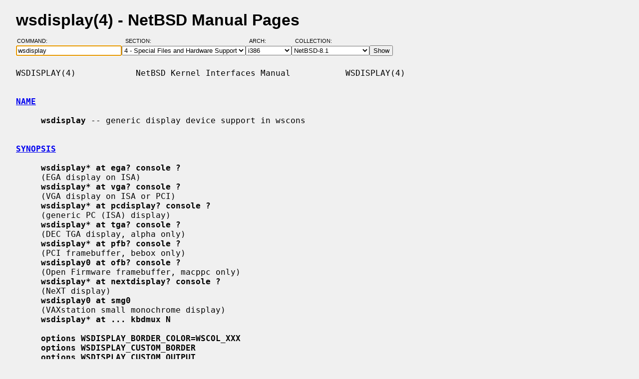

--- FILE ---
content_type: text/html; charset=windows-1252
request_url: https://man.netbsd.org/NetBSD-8.1/i386/wsdisplay.4
body_size: 7765
content:
<!DOCTYPE HTML>
<html>
<head>
<meta http-equiv="Content-Type" content="text/html; charset=windows-1252">
<meta name="viewport" content="width=device-width, height=device-height, initial-scale=1.0, minimum-scale=1.0" />
<style type="text/css">
<!--
body {
  color: #000000;
  font-family: sans-serif;
  font-size: 12pt;
  line-height: 1.2;
  margin: 2ex 2em;
}
body, .queryform { background-color: #ffffff; }
@media screen {
  body, .queryform { background-color: #f0f0f0; }
}
a:link, .intro a:visited { color: #0000f0; }
a:visited { color: #6000c0; }
@media screen and (prefers-color-scheme: dark) {
  body { color: #c0c0c0; }
  body, .queryform { background-color: #000000; }
  a:link, .intro a:visited { color: #90c0f0; }
  a:visited { color: #c060c0; }
}
h1 { margin-bottom: 0.5ex; }
table, th, td { border-collapse: collapse; padding-bottom: 0.5ex; }
table { margin-top: 1.5ex; }
.intro th, .intro td { padding-right: 1em; }
.intro td.page { text-align: right; }
.intro td.section { padding-left: 3.3em; }
.spacer { font-size: 6pt; }
.powered { font-size: 10pt; font-style: italic; }
.queryform { position: sticky; top: 0px; }
.queryform { padding-top: 1ex; padding-bottom: 1ex; }
form { display: flex; flex-wrap: wrap; gap: 3px; }
label, input { display: flex; flex-direction: column; }
input { padding-right: 5px; }
label {
  text-align: left;
  text-transform: uppercase;
  font-weight: normal;
  font-size: 8pt;
  padding-bottom: 3px;
  padding-left: 0.65em;
}
label[for="command"] { padding-left: 0.15em; }
label[for="submit"] span { display: none; }
label[for="submit"]:after { content: '\00a0'; }
pre, tt { font-family: monospace; }
pre { white-space: pre-wrap; }
@media screen and (max-width: 800px) {
  body { margin: 0 0.5em; }
  .queryform { position: static; }
}
@media print {
  body { font-size: 10pt; margin: 0; }
  h1.manpage, .queryform { display: none; }
  a:link, a:visited, .intro a:visited { color: #000000; }
}
-->
</style>
<link rel="shortcut icon" href="/s/NetBSD.ico" type="image/x-icon">
<title>wsdisplay(4) - NetBSD Manual Pages</title>
<link rel="canonical" href="https://man.netbsd.org/NetBSD-8.1/wsdisplay.4">
</head>
<body>
<h1 class="manpage">wsdisplay(4)
  - NetBSD Manual Pages</h1>
<div class="queryform">
<form method=post action="/cgi-bin/man-cgi">
  <div>
    <label for="command">Command:&nbsp;&nbsp;&nbsp;&nbsp;</label>
    <input name="command" id="command" size="24" type="text"
      value="wsdisplay" autofocus>
  </div>
  <div>
    <label for="section">Section:&nbsp;&nbsp;&nbsp;</label>
    <select name="section" id="section">
      <option value="ANY">ANY - Search in All Sections</option>
      <option value="1">1 - General Commands</option>
      <option value="2">2 - System Calls</option>
      <option value="3">3 - C Library Functions</option>
      <option value="3f">3f - Fortran Library Functions</option>
      <option value="3lua">3lua - Lua Modules</option>
      <option value="4" selected>4 - Special Files and Hardware Support</option>
      <option value="5">5 - File Formats</option>
      <option value="6">6 - Games and Demos</option>
      <option value="7">7 - Miscellaneous Information Pages</option>
      <option value="8">8 - System Maintenance Commands</option>
      <option value="9">9 - Kernel Internals</option>
      <option value="9lua">9lua - Lua Kernel Bindings</option>
    </select>
  </div>
  <div>
    <label for="arch">Arch:&nbsp;&nbsp;&nbsp;&nbsp;&nbsp;&nbsp;</label>
    <select name="arch" id="arch">
      <option value="NONE">NONE</option>
      <option value="acorn26">acorn26</option>
      <option value="acorn32">acorn32</option>
      <option value="algor">algor</option>
      <option value="alpha">alpha</option>
      <option value="amd64">amd64</option>
      <option value="amiga">amiga</option>
      <option value="arc">arc</option>
      <option value="arm26">arm26</option>
      <option value="arm32">arm32</option>
      <option value="atari">atari</option>
      <option value="bebox">bebox</option>
      <option value="cats">cats</option>
      <option value="cesfic">cesfic</option>
      <option value="cobalt">cobalt</option>
      <option value="dreamcast">dreamcast</option>
      <option value="emips">emips</option>
      <option value="evbarm">evbarm</option>
      <option value="evbmips">evbmips</option>
      <option value="evbppc">evbppc</option>
      <option value="evbsh3">evbsh3</option>
      <option value="evbsh5">evbsh5</option>
      <option value="hp300">hp300</option>
      <option value="hp700">hp700</option>
      <option value="hpcarm">hpcarm</option>
      <option value="hpcmips">hpcmips</option>
      <option value="hpcsh">hpcsh</option>
      <option value="hppa">hppa</option>
      <option value="i386" selected>i386</option>
      <option value="ibmnws">ibmnws</option>
      <option value="luna68k">luna68k</option>
      <option value="mac68k">mac68k</option>
      <option value="macppc">macppc</option>
      <option value="mipsco">mipsco</option>
      <option value="mmeye">mmeye</option>
      <option value="mvme68k">mvme68k</option>
      <option value="mvmeppc">mvmeppc</option>
      <option value="netwinder">netwinder</option>
      <option value="news68k">news68k</option>
      <option value="newsmips">newsmips</option>
      <option value="next68k">next68k</option>
      <option value="ofppc">ofppc</option>
      <option value="pc532">pc532</option>
      <option value="playstation2">playstation2</option>
      <option value="pmax">pmax</option>
      <option value="pmppc">pmppc</option>
      <option value="prep">prep</option>
      <option value="sandpoint">sandpoint</option>
      <option value="sbmips">sbmips</option>
      <option value="sgimips">sgimips</option>
      <option value="shark">shark</option>
      <option value="sparc">sparc</option>
      <option value="sparc64">sparc64</option>
      <option value="sun2">sun2</option>
      <option value="sun3">sun3</option>
      <option value="sun3x">sun3x</option>
      <option value="vax">vax</option>
      <option value="walnut">walnut</option>
      <option value="x68k">x68k</option>
      <option value="x86">x86</option>
    </select>
  </div>
  <div>
    <label for="coll">Collection:</label>
    <select name="coll" id="coll">
      <option value="NetBSD-current">NetBSD-current</option>
      <option value="NetBSD-11.x-BRANCH">NetBSD-11.x-BRANCH</option>
      <option value="NetBSD-10.x-BRANCH">NetBSD-10.x-BRANCH</option>
      <option value="NetBSD-10.1">NetBSD-10.1</option>
      <option value="NetBSD-10.0">NetBSD-10.0</option>
      <option value="NetBSD-9.x-BRANCH">NetBSD-9.x-BRANCH</option>
      <option value="NetBSD-9.4">NetBSD-9.4</option>
      <option value="NetBSD-9.3">NetBSD-9.3</option>
      <option value="NetBSD-9.2">NetBSD-9.2</option>
      <option value="NetBSD-9.1">NetBSD-9.1</option>
      <option value="NetBSD-9.0">NetBSD-9.0</option>
      <option value="NetBSD-8.3">NetBSD-8.3</option>
      <option value="NetBSD-8.2">NetBSD-8.2</option>
      <option value="NetBSD-8.1" selected>NetBSD-8.1</option>
      <option value="NetBSD-8.0">NetBSD-8.0</option>
      <option value="NetBSD-7.2">NetBSD-7.2</option>
      <option value="NetBSD-7.1.2">NetBSD-7.1.2</option>
      <option value="NetBSD-7.1.1">NetBSD-7.1.1</option>
      <option value="NetBSD-7.1">NetBSD-7.1</option>
      <option value="NetBSD-7.0.2">NetBSD-7.0.2</option>
      <option value="NetBSD-7.0.1">NetBSD-7.0.1</option>
      <option value="NetBSD-7.0">NetBSD-7.0</option>
      <option value="NetBSD-6.1.5">NetBSD-6.1.5</option>
      <option value="NetBSD-6.1.4">NetBSD-6.1.4</option>
      <option value="NetBSD-6.1.3">NetBSD-6.1.3</option>
      <option value="NetBSD-6.1.2">NetBSD-6.1.2</option>
      <option value="NetBSD-6.1.1">NetBSD-6.1.1</option>
      <option value="NetBSD-6.1">NetBSD-6.1</option>
      <option value="NetBSD-6.0.6">NetBSD-6.0.6</option>
      <option value="NetBSD-6.0.5">NetBSD-6.0.5</option>
      <option value="NetBSD-6.0.4">NetBSD-6.0.4</option>
      <option value="NetBSD-6.0.3">NetBSD-6.0.3</option>
      <option value="NetBSD-6.0.2">NetBSD-6.0.2</option>
      <option value="NetBSD-6.0.1">NetBSD-6.0.1</option>
      <option value="NetBSD-6.0">NetBSD-6.0</option>
      <option value="NetBSD-5.2.3">NetBSD-5.2.3</option>
      <option value="NetBSD-5.2.2">NetBSD-5.2.2</option>
      <option value="NetBSD-5.2.1">NetBSD-5.2.1</option>
      <option value="NetBSD-5.2">NetBSD-5.2</option>
      <option value="NetBSD-5.1.5">NetBSD-5.1.5</option>
      <option value="NetBSD-5.1.4">NetBSD-5.1.4</option>
      <option value="NetBSD-5.1.3">NetBSD-5.1.3</option>
      <option value="NetBSD-5.1.2">NetBSD-5.1.2</option>
      <option value="NetBSD-5.1.1">NetBSD-5.1.1</option>
      <option value="NetBSD-5.1">NetBSD-5.1</option>
      <option value="NetBSD-5.0.2">NetBSD-5.0.2</option>
      <option value="NetBSD-5.0.1">NetBSD-5.0.1</option>
      <option value="NetBSD-5.0">NetBSD-5.0</option>
      <option value="NetBSD-4.0.1">NetBSD-4.0.1</option>
      <option value="NetBSD-4.0">NetBSD-4.0</option>
      <option value="NetBSD-3.1.1">NetBSD-3.1.1</option>
      <option value="NetBSD-3.1">NetBSD-3.1</option>
      <option value="NetBSD-3.0.3">NetBSD-3.0.3</option>
      <option value="NetBSD-3.0.2">NetBSD-3.0.2</option>
      <option value="NetBSD-3.0.1">NetBSD-3.0.1</option>
      <option value="NetBSD-3.0">NetBSD-3.0</option>
      <option value="NetBSD-2.1">NetBSD-2.1</option>
      <option value="NetBSD-2.0.2">NetBSD-2.0.2</option>
      <option value="NetBSD-2.0">NetBSD-2.0</option>
      <option value="NetBSD-1.6.2">NetBSD-1.6.2</option>
      <option value="NetBSD-1.6.1">NetBSD-1.6.1</option>
      <option value="NetBSD-1.6">NetBSD-1.6</option>
      <option value="NetBSD-1.5.3">NetBSD-1.5.3</option>
      <option value="NetBSD-1.5.2">NetBSD-1.5.2</option>
      <option value="NetBSD-1.5.1">NetBSD-1.5.1</option>
      <option value="NetBSD-1.5">NetBSD-1.5</option>
      <option value="NetBSD-1.4.3">NetBSD-1.4.3</option>
      <option value="NetBSD-1.4.2">NetBSD-1.4.2</option>
      <option value="NetBSD-1.4.1">NetBSD-1.4.1</option>
      <option value="NetBSD-1.4">NetBSD-1.4</option>
      <option value="NetBSD-1.3.3">NetBSD-1.3.3</option>
      <option value="NetBSD-1.3.2">NetBSD-1.3.2</option>
      <option value="NetBSD-1.3.1">NetBSD-1.3.1</option>
      <option value="NetBSD-1.3">NetBSD-1.3</option>
    </select>
  </div>
  <div>
    <label for="submit"><span>&gt;&gt;&gt;</span></label>
    <input id="submit" type="submit" value="Show">
  </div>
</form>
</div>
<pre>
WSDISPLAY(4)            NetBSD Kernel Interfaces Manual           WSDISPLAY(4)

<br /><b class="section"><a id="NAME" href="#NAME">NAME</a></b><br />
     <b>wsdisplay</b> -- generic display device support in wscons

<br /><b class="section"><a id="SYNOPSIS" href="#SYNOPSIS">SYNOPSIS</a></b><br />
     <b>wsdisplay* at ega? console ?</b>
     (EGA display on ISA)
     <b>wsdisplay* at vga? console ?</b>
     (VGA display on ISA or PCI)
     <b>wsdisplay* at pcdisplay? console ?</b>
     (generic PC (ISA) display)
     <b>wsdisplay* at tga? console ?</b>
     (DEC TGA display, alpha only)
     <b>wsdisplay* at pfb? console ?</b>
     (PCI framebuffer, bebox only)
     <b>wsdisplay0 at ofb? console ?</b>
     (Open Firmware framebuffer, macppc only)
     <b>wsdisplay* at nextdisplay? console ?</b>
     (NeXT display)
     <b>wsdisplay0 at smg0</b>
     (VAXstation small monochrome display)
     <b>wsdisplay* at ... kbdmux N</b>

     <b>options WSDISPLAY_BORDER_COLOR=WSCOL_XXX</b>
     <b>options WSDISPLAY_CUSTOM_BORDER</b>
     <b>options WSDISPLAY_CUSTOM_OUTPUT</b>
     <b>options WSDISPLAY_DEFAULTSCREENS=N</b>
     <b>options WSDISPLAY_SCROLLSUPPORT</b>

<br /><b class="section"><a id="DESCRIPTION" href="#DESCRIPTION">DESCRIPTION</a></b><br />
     The <b>wsdisplay</b> driver is an abstraction layer for display devices within
     the <a href="/NetBSD-8.1/i386/wscons.4">wscons(4)</a> framework.  It attaches to the hardware specific display
     device driver and makes it available as a text terminal or graphics
     interface.

     A display device can have the ability to display characters on it (with-
     out the help of an X server), either directly by hardware or through
     software putting pixel data into the display memory.  Such displays are
     called ``emulating'', the <b>wsdisplay</b> driver will connect a terminal emula-
     tion module and provide a tty-like software interface.  In contrary, non-
     emulating displays can only be used by special programs like X servers.

     The <i>console</i> locator in the configuration line refers to the device's use
     as the output part of the operating system console.  A device specifica-
     tion containing a positive value here will only match if the device is in
     use as the system console.  (The console device selection in early system
     startup is not influenced.)  This way, the console device can be con-
     nected to a known wsdisplay device instance.  (Naturally, only
     ``emulating'' display devices are usable as console.)

     The <i>kbdmux</i> locator in the configuration line refers to the <a href="/NetBSD-8.1/i386/wsmux.4">wsmux(4)</a> that
     will be used to get keyboard events.  If this locator is -1 no mux will
     be used.

     The logical unit of an independent contents displayed on a display (some-
     times referred to as ``virtual terminal'' ) is called a ``screen'' here.
     If the underlying device driver supports it, multiple screens can be used
     on one display.  (As of this writing, only the <a href="/NetBSD-8.1/i386/vga.4">vga(4)</a> and the VAX ``smg''
     display drivers provide this ability.)  Screens have different minor
     device numbers and separate tty instances.  One screen possesses the
     ``focus'', this means it is visible and its tty device will get the key-
     board input.  (In some cases - if no screen is set up or if a screen was
     just deleted - it is possible that no focus is present at all.)  The
     focus can be switched by either special keyboard input (typically
     CTRL-ALT-F<i>n, STOP-Fn on Sun hardware, Command-Fn</i> on ADB keyboards ) or an
     ioctl command issued by a user program.  Screens are created and deleted
     through the <i>/dev/ttyEcfg</i> control device (preferably using the
     <a href="/NetBSD-8.1/i386/wsconscfg.8">wsconscfg(8)</a> utility).  Alternatively, the compile-time option
     WSDISPLAY_DEFAULTSCREENS=<i>n</i> will also create (at autoconfiguration time) <i>n</i>
     initial screens of the display driver's default type with the system's
     default terminal emulator.

   <b>Kernel options</b>
     The following kernel options are available to configure the behavior of
     the <b>wsdisplay</b> driver:

     <b>options WSDISPLAY_BORDER_COLOR=WSCOL_XXX</b>
               Sets the border color at boot time.  Possible values are
               defined in <i>src/sys/dev/wscons/wsdisplayvar.h</i>.  Defaults to
               `WSCOL_BLACK'.

     <b>options WSDISPLAY_CUSTOM_BORDER</b>
               Enables the WSDISPLAYIO_GBORDER and WSDISPLAYIO_SBORDER ioctls,
               which allow the customization of the border color from userland
               (after boot).  See <a href="/NetBSD-8.1/i386/wsconsctl.8">wsconsctl(8)</a>.

     <b>options WSDISPLAY_CUSTOM_OUTPUT</b>
               Enables the WSDISPLAYIO_GMSGATTRS and WSDISPLAYIO_SMSGATTRS
               ioctls, which allow the customization of the console output and
               kernel messages from userland (after boot).  See <a href="/NetBSD-8.1/i386/wsconsctl.8">wsconsctl(8)</a>.

     <b>options WSDISPLAY_DEFAULTSCREENS=N</b>
               Sets the number of virtual screens to allocate at boot time.
               Useful for small root filesystems where the <a href="/NetBSD-8.1/i386/wsconscfg.8">wsconscfg(8)</a> util-
               ity is not wanted.

     <b>options WSDISPLAY_SCROLLSUPPORT</b>
               Enables scrolling support.  The key combinations are <b>LEFT SHIFT</b>
               <b>+ PAGE UP</b> and <b>LEFT SHIFT + PAGE DOWN</b> by default.  Please note
               that this function may not work under the system console and is
               available depending on the framebuffer you are using.

   <b>Ioctls</b>
     The following <a href="/NetBSD-8.1/i386/ioctl.2">ioctl(2)</a> calls are provided by the <b>wsdisplay</b> driver or by
     devices which use it.  Their definitions are found in
     &lt;<i>dev/wscons/wsconsio.h</i>&gt;.

     WSDISPLAYIO_GTYPE (int)
                   Retrieve the type of the display.  The list of types is in
                   &lt;<i>dev/wscons/wsconsio.h</i>&gt;.

     WSDISPLAYIO_GINFO (struct wsdisplay_fbinfo)
                   Retrieve basic information about a framebuffer display.
                   The returned structure is as follows:

                         struct wsdisplay_fbinfo {
                                 u_int   height;
                                 u_int   width;
                                 u_int   depth;
                                 u_int   cmsize;
                         };

                   The <i>height</i> and <i>width</i> members are counted in pixels.  The
                   <i>depth</i> member indicates the number of bits per pixel, and
                   <i>cmsize</i> indicates the number of color map entries accessible
                   through WSDISPLAYIO_GETCMAP and WSDISPLAYIO_PUTCMAP.  This
                   call is likely to be unavailable on text-only displays.

     WSDISPLAYIO_GETCMAP (struct wsdisplay_cmap)
                   Retrieve the current color map from the display.  This call
                   needs the following structure set up beforehand:

                         struct wsdisplay_cmap {
                                 u_int   index;
                                 u_int   count;
                                 u_char  *red;
                                 u_char  *green;
                                 u_char  *blue;
                         };

                   The <i>index</i> and <i>count</i> members specify the range of color map
                   entries to retrieve.  The <i>red</i>, <i>green</i>, and <i>blue</i> members
                   should each point to an array of <i>count</i> u_chars.  On return,
                   these will be filled in with the appropriate entries from
                   the color map.  On all displays that support this call,
                   values range from 0 for minimum intensity to 255 for maxi-
                   mum intensity, even if the display does not use eight bits
                   internally to represent intensity.

     WSDISPLAYIO_PUTCMAP (struct wsdisplay_cmap)
                   Change the display's color map.  The argument structure is
                   the same as for WSDISPLAYIO_GETCMAP, but <i>red</i>, <i>green</i>, and
                   <i>blue</i> are taken as pointers to the values to use to set the
                   color map.  This call is not available on displays with
                   fixed color maps.

     WSDISPLAYIO_GVIDEO (int)
                   Get the current state of the display's video output.  Pos-
                   sible values are:

                   WSDISPLAYIO_VIDEO_OFF
                                 The display is blanked.

                   WSDISPLAYIO_VIDEO_ON
                                 The display is enabled.

     WSDISPLAYIO_SVIDEO (int)
                   Set the state of the display's video output.  See
                   WSDISPLAYIO_GVIDEO above for possible values.

     WSDISPLAYIO_GCURPOS (struct wsdisplay_curpos)
                   Retrieve the current position of the hardware cursor.  The
                   returned structure is as follows:

                         struct wsdisplay_curpos {
                                 u_int x, y;
                         };

                   The <i>x</i> and <i>y</i> members count the number of pixels right and
                   down, respectively, from the top-left corner of the display
                   to the hot spot of the cursor.  This call is not available
                   on displays without a hardware cursor.

     WSDISPLAYOP_SCURPOS (struct wsdisplay_curpos)
                   Set the current cursor position.  The argument structure,
                   and its semantics, are the same as for WSDISPLAYIO_GCURPOS.
                   This call is not available on displays without a hardware
                   cursor.

     WSDISPLAYIO_GCURMAX (struct wsdisplay_curpos)
                   Retrieve the maximum size of cursor supported by the dis-
                   play.  The <i>x</i> and <i>y</i> members of the returned structure indi-
                   cate the maximum number of pixel rows and columns, respec-
                   tively, in a hardware cursor on this display.  This call is
                   not available on displays without a hardware cursor.

     WSDISPLAYIO_GCURSOR (struct wsdisplay_cursor)
                   Retrieve some or all of the hardware cursor's attributes.
                   The argument structure is as follows:

                         struct wsdisplay_cursor {
                                 u_int   which;
                                 u_int   enable;
                                 struct wsdisplay_curpos pos;
                                 struct wsdisplay_curpos hot;
                                 struct wsdisplay_cmap cmap;
                                 struct wsdisplay_curpos size;
                                 u_char *image;
                                 u_char *mask;
                         };

                   The <i>which</i> member indicates which of the values the applica-
                   tion requires to be returned.  It should contain the logi-
                   cal OR of the following flags:

                   WSDISPLAY_CURSOR_DOCUR
                                 Get <i>enable</i>, which indicates whether the cur-
                                 sor is currently displayed (non-zero) or not
                                 (zero).

                   WSDISPLAY_CURSOR_DOPOS
                                 Get <i>pos</i>, which indicates the current position
                                 of the cursor on the display, as would be
                                 returned by WSDISPLAYIO_GCURPOS.

                   WSDISPLAY_CURSOR_DOHOT
                                 Get <i>hot</i>, which indicates the location of the
                                 ``hot spot'' within the cursor.  This is the
                                 point on the cursor whose position on the
                                 display is treated as being the position of
                                 the cursor by other calls.  Its location is
                                 counted in pixels from the top-right corner
                                 of the cursor.

                   WSDISPLAY_CURSOR_DOCMAP
                                 Get <i>cmap</i>, which indicates the current cursor
                                 color map.  Unlike in a call to
                                 WSDISPLAYIO_GETCMAP, <i>cmap</i> here need not have
                                 its <i>index</i> and <i>count</i> members initialized.
                                 They will be set to 0 and 2 respectively by
                                 the call.  This means that <i>cmap</i>.<i>red</i>,
                                 <i>cmap</i>.<i>green</i>, and <i>cmap</i>.<i>blue</i> must each point to
                                 at least enough space to hold two u_chars.

                   WSDISPLAY_CURSOR_DOSHAPE
                                 Get <i>size</i>, <i>image</i>, and <i>mask</i>.  These are,
                                 respectively, the dimensions of the cursor in
                                 pixels, the bitmap of set pixels in the cur-
                                 sor and the bitmap of opaque pixels in the
                                 cursor.  The format in which these bitmaps
                                 are returned, and hence the amount of space
                                 that must be provided by the application, are
                                 device-dependent.

                   WSDISPLAY_CURSOR_DOALL
                                 Get all of the above.

                   The device may elect to return information that was not
                   requested by the user, so those elements of struct
                   wsdisplay_cursor which are pointers should be initialized
                   to NULL if not otherwise used.  This call is not available
                   on displays without a hardware cursor.

     WSDISPLAYIO_SCURSOR (struct wsdisplay_cursor)
                   Set some or all of the hardware cursor's attributes.  The
                   argument structure is the same as for WSDISPLAYIO_GCURSOR.
                   The <i>which</i> member specifies which attributes of the cursor
                   are to be changed.  It should contain the logical OR of the
                   following flags:

                   WSDISPLAY_CURSOR_DOCUR
                                 If <i>enable</i> is zero, hide the cursor.  Other-
                                 wise, display it.

                   WSDISPLAY_CURSOR_DOPOS
                                 Set the cursor's position on the display to
                                 <i>pos</i>, the same as WSDISPLAYIO_SCURPOS.

                   WSDISPLAY_CURSOR_DOHOT
                                 Set the ``hot spot'' of the cursor, as
                                 defined above, to <i>hot</i>.

                   WSDISPLAY_CURSOR_DOCMAP
                                 Set some or all of the cursor color map based
                                 on <i>cmap</i>.  The <i>index</i> and <i>count</i> elements of
                                 <i>cmap</i> indicate which color map entries to set,
                                 and the entries themselves come from
                                 <i>cmap</i>.<i>red</i>, <i>cmap</i>.<i>green</i>, and <i>cmap</i>.<i>blue</i>.

                   WSDISPLAY_CURSOR_DOSHAPE
                                 Set the cursor shape from <i>size</i>, <i>image</i>, and
                                 <i>mask</i>.  See above for their meanings.

                   WSDISPLAY_CURSOR_DOALL
                                 Do all of the above.

                   This call is not available on displays without a hardware
                   cursor.

     WSDISPLAYIO_GMODE (u_int)
                   Get the current mode of the display.  Possible results
                   include:

                   WSDISPLAYIO_MODE_EMUL
                                 The display is in emulating (text) mode.

                   WSDISPLAYIO_MODE_MAPPED
                                 The display is in mapped (graphics) mode.

                   WSDISPLAYIO_MODE_DUMBFB
                                 The display is in mapped (frame buffer) mode.

     WSDISPLAYIO_SMODE (u_int)
                   Set the current mode of the display.  For possible argu-
                   ments, see WSDISPLAYIO_GMODE.

     WSDISPLAYIO_LINEBYTES (u_int)
                   Get the number of bytes per row, which may be the same as
                   the number of pixels.

     WSDISPLAYIO_GMSGATTRS (struct wsdisplay_msgattrs)
                   Get the attributes (colors and flags) used to print console
                   messages, including separate fields for default output and
                   kernel output.  The returned structure is as follows:

                         struct wsdisplay_msgattrs {
                                 int default_attrs, default_bg, default_fg;
                                 int kernel_attrs, kernel_bg, kernel_fg;
                         };

                   The <i>default_attrs</i> and <i>kernel_attrs</i> variables are a combina-
                   tion of <i>WSATTR_*</i> bits, and specify the attributes used to
                   draw messages.  The <i>default_bg</i>, <i>default_fg</i>, <i>kernel_bg</i> and
                   <i>kernel_fg</i> variables specify the colors used to print mes-
                   sages, being `_bg' for the background and `_fg' for the
                   foreground; their values are one of all the <i>WSCOL_*</i> macros
                   available.

     WSDISPLAYIO_SMSGATTRS (struct wsdisplay_msgattrs)
                   Set the attributes (colors and flags) used to print console
                   messages, including separate fields for default output and
                   kernel output.  The argument structure is the same as for
                   WSDISPLAYIO_GMSGATTRS.

     WSDISPLAYIO_GBORDER (u_int)
                   Retrieve the color of the screen border.  This number cor-
                   responds to an ANSI standard color.

     WSDISPLAYIO_SBORDER (u_int)
                   Set the color of the screen border, if applicable.  This
                   number corresponds to an ANSI standard color.  Not all
                   drivers support this feature.

     WSDISPLAYIO_GETWSCHAR (struct wsdisplay_char)
                   Gets a single character from the screen, specified by its
                   position.  The structure used is as follows:

                         struct wsdisplay_char {
                                 int row, col;
                                 uint16_t letter;
                                 uint8_t background, foreground;
                                 char flags;
                         };

                   The <i>row</i> and <i>col</i> parameters are used as input; the rest of
                   the structure is filled by the ioctl and is returned to
                   you.  <i>letter</i> is the ASCII code of the letter found at the
                   specified position, <i>background</i> and <i>foreground</i> are its col-
                   ors and <i>flags</i> is a combination of `WSDISPLAY_CHAR_BRIGHT'
                   and/or `WSDISPLAY_CHAR_BLINK'.

     WSDISPLAYIO_PUTWSCHAR (struct wsdisplay_char)
                   Puts a character on the screen.  The structure has the same
                   meaning as described in WSDISPLAY_GETWSCHAR, although all
                   of its fields are treated as input.

     WSDISPLAYIO_SSPLASH (u_int)
                   Toggle the splash screen.  This call is only available with
                   the SPLASHSCREEN kernel option.

     WSDISPLAYIO_GET_EDID (struct wsdisplay_edid_info)
                   Retrieve EDID data from a driver.

                         struct wsdisplayio_edid_info {
                                 uint32_t buffer_size;
                                 uint32_t data_size;
                                 void *edid_data;
                         };
                   The caller is responsible for allocating a buffer of at
                   least 128 bytes (the minimum size of an EDID block) and set
                   data_size to its size.  If the EDID block is bigger the
                   call will fail with EAGAIN and the driver will set
                   data_size to the required buffer size.  Otherwise the EDID
                   block will be written into the buffer pointed at by
                   edid_data and data_size will be set to the number of bytes
                   written.

     WSDISPLAYIO_SETVERSION (int)
                   Set the wscons_event protocol version.  The default is 0
                   for binary compatibility.  The latest version is always
                   available as WSDISPLAYIO_EVENT_VERSION, and is currently 1.
                   All new code should use a call similar to the below to
                   ensure the correct version is returned.

                         int ver = WSDISPLAY_EVENT_VERSION;
                         if (ioctl(fd, WSDISPLAYIO_SETVERSION, &amp;ver) == -1)
                             err(EXIT_FAILURE, "cannot set version");

<br /><b class="section"><a id="FILES" href="#FILES">FILES</a></b><br />
     <i>/dev/ttyE*</i> Terminal devices (per screen).

     <i>/dev/ttyEcfg</i> Control device.

     <i>/dev/ttyEstat</i> Status device.

     <i>/usr/include/dev/wscons/wsconsio.h</i>

<br /><b class="section"><a id="SEE ALSO" href="#SEE ALSO">SEE ALSO</a></b><br />
     <a href="/NetBSD-8.1/i386/ioctl.2">ioctl(2)</a>, <a href="/NetBSD-8.1/i386/pcdisplay.4">pcdisplay(4)</a>, <a href="/NetBSD-8.1/i386/tty.4">tty(4)</a>, <a href="/NetBSD-8.1/i386/vga.4">vga(4)</a>, <a href="/NetBSD-8.1/i386/wscons.4">wscons(4)</a>, <a href="/NetBSD-8.1/i386/wsconscfg.8">wsconscfg(8)</a>,
     <a href="/NetBSD-8.1/i386/wsconsctl.8">wsconsctl(8)</a>, <a href="/NetBSD-8.1/i386/wsfontload.8">wsfontload(8)</a>, <a href="/NetBSD-8.1/i386/wsdisplay.9">wsdisplay(9)</a>

<br /><b class="section"><a id="BUGS" href="#BUGS">BUGS</a></b><br />
     The <b>wsdisplay</b> code currently limits the number of screens on one display
     to 8.

     The terms ``wscons'' and ``wsdisplay'' are not cleanly distinguished in
     the code and in manual pages.

     ``non-emulating'' display devices are not tested.

NetBSD 8.1                     October 25, 2015                     NetBSD 8.1
</pre>
<p class="powered">Powered by man-cgi (2025-09-08).
Maintained for <a href="https://www.netbsd.org/">NetBSD</a>
by <a href="https://kimmo.suominen.com/">Kimmo Suominen</a>.
Based on <a href="http://users.softlab.ntua.gr/~christia/man-cgi.html"
>man-cgi</a> by <a href="http://users.softlab.ntua.gr/~christia/"
>Panagiotis Christias</a>.</p>
</body>
</html>
